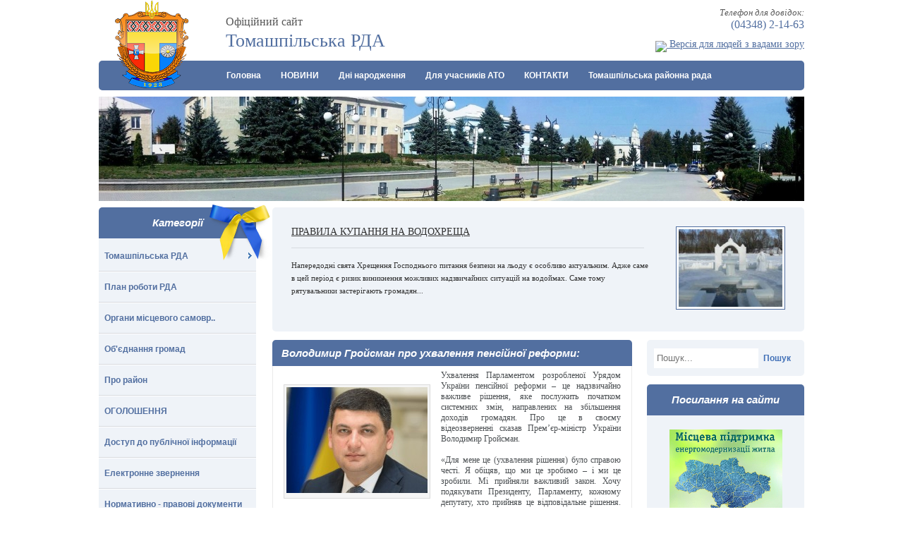

--- FILE ---
content_type: text/html; charset=UTF-8
request_url: http://tomrayrada.gov.ua/sub/rda/news/volodimir-grojsman-pro-uhvalennya-pensijnoi-reformi/
body_size: 8845
content:
<!DOCTYPE html PUBLIC "-//W3C//DTD XHTML 1.0 Strict//EN"
 "http://www.w3.org/TR/xhtml1/DTD/xhtml1-strict.dtd">

<html xmlns="http://www.w3.org/1999/xhtml">

<head>

    <title>Володимир Гройсман про ухвалення пенсійної реформи:</title>
    <meta http-equiv="Content-Type" content="text/html; charset=utf-8" />
    <meta name="Description" content="Володимир Гройсман про ухвалення пенсійної реформи:" />
    <meta name="Keywords" content="Володимир Гройсман про ухвалення пенсійної реформи:" />
    <meta name="language" content="UA" />
    <meta name="robots" content="all" />
    <link rel="icon" href="http://tomrayrada.gov.ua/favicon.ico" type="image/x-icon" />
    			<meta name="google-site-verification" content="WAMx1U-cug_yb5ZXDZROVoPtGr64OEPbt4QndHZ0AlE" />
				<meta name='yandex-verification' content='543991a72d9c663c' />
			    <script src="//code.jquery.com/jquery-1.11.0.min.js"></script>
    <script src="//code.jquery.com/jquery-migrate-1.2.1.min.js"></script>
    <script type="text/javascript" src="http://tomrayrada.gov.ua/themes/sub25/js/jcarusel_lite.js"></script>
    <script type="text/javascript" src="http://tomrayrada.gov.ua/themes/sub25/js/mouse_while.js"></script>
    <script type="text/javascript" src="http://tomrayrada.gov.ua/themes/sub25/js/jquery.nivo.slider.js"></script>
    <link rel="stylesheet" type="text/css" href="http://tomrayrada.gov.ua/themes/sub25/css/style.css?v=2" media="screen" />
    <link rel="stylesheet" type="text/css" href="http://tomrayrada.gov.ua/themes/sub25/css/jquery.fancybox.css" media="screen" />
    <link rel="stylesheet" href="http://tomrayrada.gov.ua/themes/sub25/css/nivo-slider.css" type="text/css" />
    <script type="text/javascript" src="http://tomrayrada.gov.ua/themes/sub25/js/jquery.easing.1.3.js"></script>
    <script type="text/javascript" src="http://tomrayrada.gov.ua/themes/sub25/js/jquery.fancybox-1.2.1.pack.js"></script>
    <script type="text/javascript" src="http://tomrayrada.gov.ua/themes/sub25/js/superfish.js"></script>
    <script type="text/javascript" src="http://tomrayrada.gov.ua/themes/sub25/js/functions.js"></script>
</head>

<body>
<div id="all_screen">
<div id="wrap">
    <div id="header">
        <div id="slogan">
            <span>Офіційний сайт</span><br />
            Томашпільська РДА
        </div>
        <a href="http://rda.tomrayrada.gov.ua/" id="gerb"></a>
        <div id="phone">
            <span>Телефон для довідок:</span><br />
            (04348) 2-14-63
        </div>
		
		<div id="alt_version"><a rel="nofollow" href="http://alt.tomrda.gov.ua/"><img src="http://tulchin-rda.gov.ua/themes/default/img/glasses.png" style="position: relative; top: 7px;"> Версія для людей з вадами зору</a></div>
		
        <div class="main_nav_block">
			<div id="main_nav">
								<ul id="main_menu">
					<li><a href="http://rda.tomrayrada.gov.ua/">Головна</a></li>
										<li>
						<a href="http://rda.tomrayrada.gov.ua/news/" title="">НОВИНИ</a>
											</li>
										<li>
						<a href="http://rda.tomrayrada.gov.ua/dni-narodzhennya/" title="">Дні народження</a>
											</li>
										<li>
						<a href="http://rda.tomrayrada.gov.ua/dlya-uchasnikiv-ato/" title="">Для учасників АТО</a>
											</li>
										<li>
						<a href="http://rda.tomrayrada.gov.ua/4598651654984/" title="">КОНТАКТИ</a>
											</li>
										<li><a href="http://tomrayrada.gov.ua/">Томашпільська районна рада</a></li>
				</ul>
							</div>
        </div>
        <div class="clear"></div>
    </div>
    
	    <div id="main_img">
        <div id="slider" class="nivoSlider">
                                    <img src="http://tomrayrada.gov.ua/upload/images/2_3.jpg" alt="" style="display: none;" />
                                </div>
        <div id="mask"></div>
    </div>
	    
    
    
    <div id="right_column">
    
        <div id="actuality" class="carousel">
            <ul>
                            <li>
                    <a href="http://rda.tomrayrada.gov.ua/news/85555966515223/"><img src="http://tomrayrada.gov.ua/upload/images/small-images_309.jpg" alt="" /></a>
                    <a class="act_title" href="http://rda.tomrayrada.gov.ua/news/85555966515223/">ПРАВИЛА КУПАННЯ НА ВОДОХРЕЩА</a>
                    <p>
	Напередодні свята Хрещення Господнього питання безпеки на льоду є особливо актуальним. Адже саме в цей період є ризик виникнення можливих надзвичайних ситуацій на водоймах. Саме тому рятувальники застерігають громадян...</p>                    
                </li>
                            <li>
                    <a href="http://rda.tomrayrada.gov.ua/news/5285162626516523/"><img src="http://tomrayrada.gov.ua/upload/images/small-1608056739-3196.jpg" alt="" /></a>
                    <a class="act_title" href="http://rda.tomrayrada.gov.ua/news/5285162626516523/">Привітання з Новим роком і Різдвом Христовим!</a>
                    <p>
	&nbsp;

	Шановні жителі Томашпільщини!

	&nbsp;

	Ось і завершується 2020 рік. Ми знову перегортаємо&nbsp; ще одну сторінку нашого життя, нашої історії.

	Кожна людина, кожна родина напередодні Новорічних і Рі...</p>                    
                </li>
                            <li>
                    <a href="http://rda.tomrayrada.gov.ua/news/85285274145239635/"><img src="http://tomrayrada.gov.ua/upload/images/small-IMG-87a2ed2636e6e401f5031e79a1bf84ac-V.jpg" alt="" /></a>
                    <a class="act_title" href="http://rda.tomrayrada.gov.ua/news/85285274145239635/">Проведення акції до новорічних та різдвяних свят</a>
                    <p>
	Новорічна пора &ndash; це час, коли всі люди, від дітей до дорослих, прагнуть стати свідком дива, казки, отримувати подарунки та презентувати їх своїм близьким і рідним. З особливим нетерпінням Нового року та Різдва Х...</p>                    
                </li>
                            <li>
                    <a href="http://rda.tomrayrada.gov.ua/news/75656586365254/"><img src="http://tomrayrada.gov.ua/upload/images/small-thumbnail_oACzA_015.jpg" alt="" /></a>
                    <a class="act_title" href="http://rda.tomrayrada.gov.ua/news/75656586365254/">Про підсумки діяльності Томашпільської районної філії Вінницького ОЦЗ за 2020 рік</a>
                    <p>
	Добігає кінця 2020 рік, який видався нелегким для усіх нас, бо уже з березня живемо в облозі пандемії коронавірусної інфекції COVID-19.&nbsp; Через виникнення ситуації з пандемією&nbsp; Томашпільська районна філія Він...</p>                    
                </li>
                        </ul>
        </div>
        
        <div id="content">
                                                <h1>Володимир Гройсман про ухвалення пенсійної реформи:</h1>
<div class="content">
        <div id="content_img">
        <a href="http://tomrayrada.gov.ua/upload/images/big-01_3.jpg" title=""><img src="http://tomrayrada.gov.ua/upload/images/small-01_3.jpg" alt="" /></a>
    </div>
        <div style="text-align: justify;">
	Ухвалення Парламентом розробленої Урядом України пенсійної реформи &ndash; це надзвичайно важливе рішення, яке послужить початком системних змін, направлених на збільшення доходів громадян. Про це в своєму відеозверненні сказав Прем&rsquo;єр-міністр України Володимир Гройсман.</div>
<div style="text-align: justify;">
	&nbsp;</div>
<div style="text-align: justify;">
	&laquo;Для мене це (ухвалення рішення) було справою честі. Я обіцяв, що ми це зробимо &ndash; і ми це зробили. Мі прийняли важливий закон. Хочу подякувати Президенту, Парламенту, кожному депутату, хто прийняв це відповідальне рішення. Хочу подякувати експертному середовищу, яке підтримувало нашу ініціативу, - сказав Глава Уряду. &ndash; Зараз важливо, аби ми в жовтні зробили підвищення пенсій і тому важливо, аби всі служби зараз розпочали роботу&raquo;.</div>
<div style="text-align: justify;">
	&nbsp;</div>
<div style="text-align: justify;">
	Глава Уряду підкреслив, що зміни в пенсійній системі разом із змінами в системі оплати праці, започаткованими на початку 2017 року, - це системні перетворення. &laquo;Це системні кроки, які ведуть до збільшення доходів громадян. Ми реформували систему оплати праці, ми зробили нову систему пенсій. А далі будемо приймати економічні закони, через які будемо створювати нові робочі місця, збільшувати доходи громадян. Все будемо робити для того, щоб люди жили краще, щоб відчули, що &nbsp;життя змінюється &ndash; вже зараз, - зазначив Володимир Гройсман. - Дякую всім за підтримку, бажаю нам всім успіхів і нових перемог&raquo;.</div>

        <div class="article_line">
        <a href="/news/" title="">Всі новини</a>
    </div>
    </div>
<div class="end_content_bg"></div>
                                    </div>

        <div id="right_sidebar">
		

            <div id="search">
                <form action="http://tomrda.gov.ua/search/" method="POST">
                    <input type="text" name="search_rda" id="search_input" value="" placeholder="Пошук..." />
                    <input type="submit" name="send_query" id="search_submit" value="Пошук" />
                </form>
            </div>
            
                    <div class="sidebar_top">Посилання на сайти</div>
    <div class="sidebar_center">
        <p style="text-align: center; ">
	<a href="http://saee.gov.ua/uk/programs/map"><img alt="" src="http://tomrayrada.gov.ua/upload/images/3B.png" style="width: 160px; height: 154px;" /></a></p>
<p style="text-align: center; ">
	<a href="http://ukc.gov.ua/"><img alt="" src="http://tomrayrada.gov.ua/upload/images/165%20%D1%85%2084%20%E2%80%94%20%D0%B1%D0%B0%D0%BD%D0%B5%D1%802.png" style="width: 160px; height: 81px;" /></a></p>
<p style="text-align: center; ">
	<a href="http://www.president.gov.ua/" rel="nofollow"><img alt="" src="http://tomrayrada.gov.ua/upload/images/prezident.gif" style="width: 160px; height: 60px; " /></a></p>
<p style="text-align: center; ">
	<a href="https://www.kmu.gov.ua"><img alt="" src="http://tomrayrada.gov.ua/upload/images/bann_udryad.gif" style="width: 155px; height: 56px; " /></a></p>
<p style="text-align: center; ">
	<a href="http://portal.rada.gov.ua/rada/control/uk/index" rel="nofollow"><img alt="" src="http://tomrayrada.gov.ua/upload/images/vru.gif" style="width: 160px; height: 60px;" /></a></p>
<p style="text-align: center; ">
	<a href="http://www.vinrada.gov.ua/" rel="nofollow"><img alt="" src="http://tomrayrada.gov.ua/upload/images/%D0%92%D1%8B%D0%BD%D0%BD%D0%B8%D1%86%D1%8C%D0%BA%D0%B0%20%D0%BE%D0%B1%D0%BB%D0%B0%D1%81%D0%BD%D0%B0%20%D1%80%D0%B0%D0%B4%D0%B0.jpg" style="width: 166px; height: 84px;" /></a></p>
<p style="text-align: center; ">
	<a href="http://www.vin.gov.ua/"><img alt="" src="http://tomrayrada.gov.ua/upload/images/d83d4ce4-da7f-4f98-b274-b6cfed10c3bd-620x264(2).jpg" style="width: 165px; height: 81px;" /></a></p>
<p style="text-align: center; ">
	<img alt="" src="http://tomrayrada.gov.ua/upload/images/321133.jpg" style="width: 165px; height: 177px;" /></p>
<p style="text-align: center; ">
	<a href="http://dsvv.gov.ua/ "><img alt="" src="http://tomrayrada.gov.ua/upload/images/3333.jpg" style="width: 160px; height: 97px;" /></a></p>
<p style="text-align: center; ">
	<a href="http://www.uamap.org.ua"><img alt="" src="http://tomrayrada.gov.ua/upload/images/845(1).jpg" style="width: 165px; height: 93px;" /></a></p>
<p style="text-align: center; ">
	<img alt="" src="http://tomrayrada.gov.ua/upload/images/baner_ghestova_mova(1).jpg" style="width: 170px; height: 100px;" /></p>
<p style="text-align: center; ">
	<a href="https://zakon.rada.gov.ua/laws/show/417-2018-%D0%BF"><img alt="" src="http://tomrayrada.gov.ua/upload/images/_%D0%9F%D0%B5%D1%80%D1%88%D0%BE%D1%87%D0%B5%D1%80%D0%B3%D0%BE%D0%B2%D0%B8%D0%B9%20%D0%B2%D1%81%D1%82%D1%83%D0%BF.jpg" style="width: 170px; height: 120px;" /></a></p>
<p style="text-align: center; ">
	<a href="https://legalaid.gov.ua"><img alt="" src="http://tomrayrada.gov.ua/upload/images/banerBPD_120x160.jpg" style="width: 180px;" /></a></p>
<p style="text-align: center; ">
	&nbsp;</p>
    </div>
    <div class="sidebar_bottom"></div>
    
        </div>
    </div>
    
    <div id="left_column">
        
                <div class="sidebar_top">
            Категорії
            <span id="bantik"></span>
        </div>
        <div class="sidebar_center_for_menu">
            <ul id="left_menu">
                                <li id="sub_4687">
                    <a href="http://rda.tomrayrada.gov.ua/administraciya/" title="Томашпільська РДА">Томашпільська РДА</a>
                                        <span></span>
                    <ul class="sub_4687" style="display: none;">
                                                <li>
                            <a href="http://rda.tomrayrada.gov.ua/administraciya/golova-rda/" title="Керівництво РДА">Керівництво РДА</a>
                        </li>
                                                <li>
                            <a href="http://rda.tomrayrada.gov.ua/administraciya/zastupniki-golovi/" title="Управління та відділи РДА">Управління та відділи РДА</a>
                        </li>
                                                <li>
                            <a href="http://rda.tomrayrada.gov.ua/administraciya/aparat-rda/" title="Апарат РДА">Апарат РДА</a>
                        </li>
                                                <li>
                            <a href="http://rda.tomrayrada.gov.ua/administraciya/467867867856/" title="Вакансії, конкурси на заміщення вакантних посад">Вакансії, конкурси на заміщення вакантних посад</a>
                        </li>
                                                <li>
                            <a href="http://rda.tomrayrada.gov.ua/administraciya/dovidnik-telefoniv-tomashpilskoi-rajonnoi-derzhavnoi-administracii/" title="Довідник телефонів Томашпільської районної державної адміністрації.">Довідник телефонів Томашпільської районної державної адміністрації.</a>
                        </li>
                                            </ul>
                                    </li>
                                <li id="sub_1722">
                    <a href="http://rda.tomrayrada.gov.ua/plan-roboti-rda/" title="План роботи РДА">План роботи РДА</a>
                                    </li>
                                <li id="sub_1712">
                    <a href="http://rda.tomrayrada.gov.ua/organi-miscevogo-samovr/" title="Органи місцевого самовр..">Органи місцевого самовр..</a>
                                    </li>
                                <li id="sub_2777">
                    <a href="http://rda.tomrayrada.gov.ua/obednannya-gromad/" title="Об'єднання громад">Об'єднання громад</a>
                                    </li>
                                <li id="sub_1714">
                    <a href="http://rda.tomrayrada.gov.ua/pro-rajon/" title="Про район">Про район</a>
                                    </li>
                                <li id="sub_6091">
                    <a href="http://rda.tomrayrada.gov.ua/6546846546846854/" title="ОГОЛОШЕННЯ">ОГОЛОШЕННЯ</a>
                                    </li>
                                <li id="sub_1718">
                    <a href="http://rda.tomrayrada.gov.ua/dostup-do-publichnoi-informacii/" title="Доступ до публічної інформації">Доступ до публічної інформації</a>
                                    </li>
                                <li id="sub_8625">
                    <a href="http://rda.tomrayrada.gov.ua/254178569854751/" title="Електронне звернення">Електронне звернення</a>
                                    </li>
                                <li id="sub_1711">
                    <a href="http://rda.tomrayrada.gov.ua/56898534863533333/" title="Нормативно - правові документи РДА">Нормативно - правові документи РДА</a>
                                    </li>
                                <li id="sub_8048">
                    <a href="http://rda.tomrayrada.gov.ua/56867863454757/" title="КОЛЕГІЇ райдержадміністрації">КОЛЕГІЇ райдержадміністрації</a>
                                        <span></span>
                    <ul class="sub_8048" style="display: none;">
                                                <li>
                            <a href="http://rda.tomrayrada.gov.ua/56867863454757/453748678634678575/" title="Положення про проведення">Положення про проведення</a>
                        </li>
                                                <li>
                            <a href="http://rda.tomrayrada.gov.ua/56867863454757/235656463424633/" title="Склад колегії">Склад колегії</a>
                        </li>
                                                <li>
                            <a href="http://rda.tomrayrada.gov.ua/56867863454757/521452365852/" title="Плани засідань">Плани засідань</a>
                        </li>
                                                <li>
                            <a href="http://rda.tomrayrada.gov.ua/56867863454757/252145856325/" title="Протоколи засідань">Протоколи засідань</a>
                        </li>
                                                <li>
                            <a href="http://rda.tomrayrada.gov.ua/56867863454757/2152365826589/" title="Розпорядження голови райдержадміністрації за результатами колегії">Розпорядження голови райдержадміністрації за результатами колегії</a>
                        </li>
                                            </ul>
                                    </li>
                                <li id="sub_4219">
                    <a href="http://rda.tomrayrada.gov.ua/9878787676765656454/" title="ЗВІТИ  голови РДА">ЗВІТИ  голови РДА</a>
                                    </li>
                                <li id="sub_8100">
                    <a href="http://rda.tomrayrada.gov.ua/2145236585623/" title="ЗВЕРНЕННЯ громадян">ЗВЕРНЕННЯ громадян</a>
                                    </li>
                                <li id="sub_1717">
                    <a href="http://rda.tomrayrada.gov.ua/gromadyanske-suspilstvo/" title="Громадянське суспільство">Громадянське суспільство</a>
                                        <span></span>
                    <ul class="sub_1717" style="display: none;">
                                                <li>
                            <a href="http://rda.tomrayrada.gov.ua/gromadyanske-suspilstvo/normativnopravovi-akti/" title="Нормативно-правові акти">Нормативно-правові акти</a>
                        </li>
                                                <li>
                            <a href="http://rda.tomrayrada.gov.ua/gromadyanske-suspilstvo/345878544/" title="Проекти розпоряджень голови районної державної адміністрації">Проекти розпоряджень голови районної державної адміністрації</a>
                        </li>
                                                <li>
                            <a href="http://rda.tomrayrada.gov.ua/gromadyanske-suspilstvo/abetka-gromadyanskogo-suspilstva/" title="Абетка громадянського суспільства">Абетка громадянського суспільства</a>
                        </li>
                                                <li>
                            <a href="http://rda.tomrayrada.gov.ua/gromadyanske-suspilstvo/instituti-gromadyanskogo-suspilstva-tomashpilschini/" title="Інститути громадянського суспільства Томашпільщини">Інститути громадянського суспільства Томашпільщини</a>
                        </li>
                                                <li>
                            <a href="http://rda.tomrayrada.gov.ua/gromadyanske-suspilstvo/gromadska-rada/" title="Громадська рада">Громадська рада</a>
                        </li>
                                                <li>
                            <a href="http://rda.tomrayrada.gov.ua/gromadyanske-suspilstvo/gromadska-ekspertiza/" title="Громадська  експертиза">Громадська  експертиза</a>
                        </li>
                                                <li>
                            <a href="http://rda.tomrayrada.gov.ua/gromadyanske-suspilstvo/konsultacii-z-gromadskistju/" title="Консультації з громадськістю">Консультації з громадськістю</a>
                        </li>
                                                <li>
                            <a href="http://rda.tomrayrada.gov.ua/gromadyanske-suspilstvo/gromadski-iniciativi/" title="Громадські ініціативи">Громадські ініціативи</a>
                        </li>
                                                <li>
                            <a href="http://rda.tomrayrada.gov.ua/gromadyanske-suspilstvo/finansova-pidtrimka-institutiv-gromadyanskogo-suspilstva/" title="Фінансова підтримка інститутів громадянського суспільства">Фінансова підтримка інститутів громадянського суспільства</a>
                        </li>
                                            </ul>
                                    </li>
                                <li id="sub_3457">
                    <a href="http://rda.tomrayrada.gov.ua/786756545/" title="ЦНАП РДА">ЦНАП РДА</a>
                                        <span></span>
                    <ul class="sub_3457" style="display: none;">
                                                <li>
                            <a href="http://rda.tomrayrada.gov.ua/786756545/87896876756756778/" title="Графік роботи ЦНАП при Томашпільській РДА">Графік роботи ЦНАП при Томашпільській РДА</a>
                        </li>
                                                <li>
                            <a href="http://rda.tomrayrada.gov.ua/786756545/88768768756675765/" title="Інформаційні та технологічні картки">Інформаційні та технологічні картки</a>
                        </li>
                                                <li>
                            <a href="http://rda.tomrayrada.gov.ua/786756545/8767765656787/" title="Форма заяв">Форма заяв</a>
                        </li>
                                                <li>
                            <a href="http://rda.tomrayrada.gov.ua/786756545/896876876576567576576/" title="Заходи щодо покращення роботи ЦНАП при Томашпільській РДА">Заходи щодо покращення роботи ЦНАП при Томашпільській РДА</a>
                        </li>
                                                <li>
                            <a href="http://rda.tomrayrada.gov.ua/786756545/46348648564856/" title="Онлайн послуги">Онлайн послуги</a>
                        </li>
                                            </ul>
                                    </li>
                                <li id="sub_7356">
                    <a href="http://rda.tomrayrada.gov.ua/upravlinnya-ta-viddili-rda/" title="УПРАВЛІННЯ ТА ВІДДІЛИ РДА">УПРАВЛІННЯ ТА ВІДДІЛИ РДА</a>
                                        <span></span>
                    <ul class="sub_7356" style="display: none;">
                                                <li>
                            <a href="http://rda.tomrayrada.gov.ua/upravlinnya-ta-viddili-rda/53434843685345121,12,13/" title="Управління агропромислового розвитку РДА">Управління агропромислового розвитку РДА</a>
                        </li>
                                                <li>
                            <a href="http://rda.tomrayrada.gov.ua/upravlinnya-ta-viddili-rda/45486486453434853/" title="Управління праці та соціального захисту населення РДА">Управління праці та соціального захисту населення РДА</a>
                        </li>
                                                <li>
                            <a href="http://rda.tomrayrada.gov.ua/upravlinnya-ta-viddili-rda/6767686767696767/" title="Сектор цивільного захисту, ОРВП">Сектор цивільного захисту, ОРВП</a>
                        </li>
                                                <li>
                            <a href="http://rda.tomrayrada.gov.ua/upravlinnya-ta-viddili-rda/464867867867868/" title="Відділ культури та  туризму">Відділ культури та  туризму</a>
                        </li>
                                                <li>
                            <a href="http://rda.tomrayrada.gov.ua/upravlinnya-ta-viddili-rda/4534648488888/" title="Відділ освіти РДА">Відділ освіти РДА</a>
                        </li>
                                                <li>
                            <a href="http://rda.tomrayrada.gov.ua/upravlinnya-ta-viddili-rda/48634634867867685/" title="Служба у справах дітей РДА">Служба у справах дітей РДА</a>
                        </li>
                                                <li>
                            <a href="http://rda.tomrayrada.gov.ua/upravlinnya-ta-viddili-rda/58745896587452145632/" title="Управління економіки РДА">Управління економіки РДА</a>
                        </li>
                                                <li>
                            <a href="http://rda.tomrayrada.gov.ua/upravlinnya-ta-viddili-rda/874589658987452145236/" title="Фінансове управління РДА">Фінансове управління РДА</a>
                        </li>
                                            </ul>
                                    </li>
                                <li id="sub_7359">
                    <a href="http://rda.tomrayrada.gov.ua/464864864685/" title="УСТАНОВИ, ОРГАНІЗАЦІЇ РАЙОНУ">УСТАНОВИ, ОРГАНІЗАЦІЇ РАЙОНУ</a>
                                        <span></span>
                    <ul class="sub_7359" style="display: none;">
                                                <li>
                            <a href="http://rda.tomrayrada.gov.ua/464864864685/centralna-rajonna-likarnya/" title="Центральна районна лікарня">Центральна районна лікарня</a>
                        </li>
                                                <li>
                            <a href="http://rda.tomrayrada.gov.ua/464864864685/4537637678565/" title="Районний медичний центр первинної медико-санітарної допомоги">Районний медичний центр первинної медико-санітарної допомоги</a>
                        </li>
                                                <li>
                            <a href="http://rda.tomrayrada.gov.ua/464864864685/456486746453453435/" title="Територіальний центр соціального обслуговування Томашпільського району">Територіальний центр соціального обслуговування Томашпільського району</a>
                        </li>
                                                <li>
                            <a href="http://rda.tomrayrada.gov.ua/464864864685/684864968498489/" title="Відділ головного управління Держгеокадастру">Відділ головного управління Держгеокадастру</a>
                        </li>
                                                <li>
                            <a href="http://rda.tomrayrada.gov.ua/464864864685/86764867686788/" title="Томашпільське відділення поліції">Томашпільське відділення поліції</a>
                        </li>
                                                <li>
                            <a href="http://rda.tomrayrada.gov.ua/464864864685/tomashpilskij-rajonnij-sektor-filii-derzhavnoi-ustanovi-centr-probacii-u-vinnickij-oblasti/" title="Томашпільський районний сектор філії Державної установи «Центр пробації» у Вінницькій області">Томашпільський районний сектор філії Державної установи «Центр пробації» у Вінницькій області</a>
                        </li>
                                            </ul>
                                    </li>
                                <li id="sub_7358">
                    <a href="http://rda.tomrayrada.gov.ua/6546548646548451/" title="БІЛЬШЕ">БІЛЬШЕ</a>
                                        <span></span>
                    <ul class="sub_7358" style="display: none;">
                                                <li>
                            <a href="http://rda.tomrayrada.gov.ua/6546548646548451/5648648648648/" title="Роз'яснення трудового законодавства про працю і охорона праці">Роз'яснення трудового законодавства про працю і охорона праці</a>
                        </li>
                                                <li>
                            <a href="http://rda.tomrayrada.gov.ua/6546548646548451/4564868648645/" title="Очищення влади">Очищення влади</a>
                        </li>
                                                <li>
                            <a href="http://rda.tomrayrada.gov.ua/6546548646548451/467867867867867867867678678/" title="Запобігання проявам корупції">Запобігання проявам корупції</a>
                        </li>
                                                <li>
                            <a href="http://rda.tomrayrada.gov.ua/6546548646548451/4864864844444/" title="Містобудівна інформація">Містобудівна інформація</a>
                        </li>
                                                <li>
                            <a href="http://rda.tomrayrada.gov.ua/6546548646548451/869699476786/" title="Державні закупівлі">Державні закупівлі</a>
                        </li>
                                                <li>
                            <a href="http://rda.tomrayrada.gov.ua/6546548646548451/986767676785/" title="Паспорта бюджетних програм">Паспорта бюджетних програм</a>
                        </li>
                                                <li>
                            <a href="http://rda.tomrayrada.gov.ua/6546548646548451/486786768/" title="Міжнародна діяльність">Міжнародна діяльність</a>
                        </li>
                                                <li>
                            <a href="http://rda.tomrayrada.gov.ua/6546548646548451/45648678697864/" title="Безоплатна правова допомога">Безоплатна правова допомога</a>
                        </li>
                                            </ul>
                                    </li>
                                <li id="sub_6988">
                    <a href="http://rda.tomrayrada.gov.ua/dlya-osib-z-invalidnistju/" title="Для осіб з інвалідністю">Для осіб з інвалідністю</a>
                                    </li>
                                <li id="sub_7721">
                    <a href="http://rda.tomrayrada.gov.ua/diyalnist-gospitalnoi-radi-pivdennogo-gospitalnogo-okrugu/" title="Діяльність госпітальної ради Південного госпітального округу">Діяльність госпітальної ради Південного госпітального округу</a>
                                    </li>
                                <li id="sub_8868">
                    <a href="http://rda.tomrayrada.gov.ua/68468514658446515416854654/" title="Протидія домашньому насильству">Протидія домашньому насильству</a>
                                    </li>
                                <li id="sub_9583">
                    <a href="http://rda.tomrayrada.gov.ua/5485858585/" title="«ДОНБАС СОС»">«ДОНБАС СОС»</a>
                                    </li>
                                <li id="sub_9690">
                    <a href="http://rda.tomrayrada.gov.ua/5555999585958558777/" title="Погодження маршруту руху">Погодження маршруту руху</a>
                                    </li>
                            </ul>
        </div>
        <div class="sidebar_bottom"></div>
                        <div class="sidebar_top"></div>
    <div class="sidebar_center">
        <p>
	<a href="http://academy.gov.ua/"><img alt="" src="http://tomrayrada.gov.ua/upload/images/005.jpg" style="width: 192px; height: 99px;" /></a></p>
<p>
	&nbsp;</p>
    </div>
    <div class="sidebar_bottom"></div>
    
    </div>
    <div class="clear"></div>
    
    <div id="footer">
                <ul id="footer_menu">
            <li><a href="http://rda.tomrayrada.gov.ua/">Головна</a></li>
                        <li>
                <a href="http://rda.tomrayrada.gov.ua/news/" title="">НОВИНИ</a>
            </li>
                        <li>
                <a href="http://rda.tomrayrada.gov.ua/dni-narodzhennya/" title="">Дні народження</a>
            </li>
                        <li>
                <a href="http://rda.tomrayrada.gov.ua/dlya-uchasnikiv-ato/" title="">Для учасників АТО</a>
            </li>
                        <li>
                <a href="http://rda.tomrayrada.gov.ua/4598651654984/" title="">КОНТАКТИ</a>
            </li>
                        <li><a href="http://tomrayrada.gov.ua/">Томашпільська районна рада</a></li>
        </ul>
                <div id="footer_logo"></div>
        <div id="copyright">
            <p>&copy; 2014-2026. Весь контент доступний за ліцензією <a href="https://creativecommons.org/licenses/by/4.0/deed.uk" target="_blank" rel="nofollow">Creative Commons Attribution 4.0 International License</a>, якщо не зазначено інше. <a href="http://www.metastudio.com.ua/ru/uslugi/sozdanie_i_reklama_veb-sajtov/razrabotka_veb-sajtov/" title="" onclick="window.open(this.href); return false;">Розробка сайту</a> «Метастудія» &trade;</p>
			<p><b>Технічний супровід:</b><br>
				Сектор інформаційної діяльності і комунікацій з громадськістю організаційного відділу апарату районної державної адміністрації, (04348) 2-20-86 <a href="mailto:orgvtomrda@vin.gov.ua">orgvtomrda@vin.gov.ua</a></p>
			<p><b>Відповідальні за зміст розділів веб-сайту районної державної адміністрації:</b><br>
				структурні підрозділи районної державної адміністрації, відповідно до компетенції. Використання будь-яких матеріалів, що опубліковані на цьому сайті, дозволяється при умові зазначення посилання (для інтернет-видань - гіперпосилання) на офіційний сайт Томашпільської районної державної адміністрації <a href="http://tomrda.gov.ua">http://tomrda.gov.ua</a></p>
        </div>
    </div>
</div>
</div>
<script>
(function(i,s,o,g,r,a,m){i["GoogleAnalyticsObject"]=r;i[r]=i[r]||function(){
(i[r].q=i[r].q||[]).push(arguments)},i[r].l=1*new Date();a=s.createElement(o),
m=s.getElementsByTagName(o)[0];a.async=1;a.src=g;m.parentNode.insertBefore(a,m)
})(window,document,"script","//www.google-analytics.com/analytics.js","ga");

ga("create", "UA-75459132-1", "auto");
ga("send", "pageview");

</script>


<script type="text/javascript">
    $(window).load(function() {
        $('#slider').nivoSlider();
        $(".carousel").jCarouselLite({
            speed: 500,
            auto: 5000,
            mouseWheel: true,
        });
    });
</script>

<script defer src="https://static.cloudflareinsights.com/beacon.min.js/vcd15cbe7772f49c399c6a5babf22c1241717689176015" integrity="sha512-ZpsOmlRQV6y907TI0dKBHq9Md29nnaEIPlkf84rnaERnq6zvWvPUqr2ft8M1aS28oN72PdrCzSjY4U6VaAw1EQ==" data-cf-beacon='{"version":"2024.11.0","token":"bebc3b2dfb0242fbb005c9e95d1605cd","r":1,"server_timing":{"name":{"cfCacheStatus":true,"cfEdge":true,"cfExtPri":true,"cfL4":true,"cfOrigin":true,"cfSpeedBrain":true},"location_startswith":null}}' crossorigin="anonymous"></script>
</body>
</html>

--- FILE ---
content_type: text/css
request_url: http://tomrayrada.gov.ua/themes/sub25/css/style.css?v=2
body_size: 3484
content:
* {
    margin: 0;
    padding: 0;
    border: 0;
}

body {
    background: #fff;
    font-family: Verdana;
    font-size: 12px;
    color: #4c5053;
}

/*#all_screen {
    background: url(../img/body_bottom_bg.png) repeat-x bottom;
}*/

#wrap {
    width: 1000px;
    margin: 0 auto;
}

.clear {
    clear: both;
}

p {
    margin: 15px 0;
    line-height: 18px;
}

a {
    color: #526FA0;
}

/*******************************/

#header {
    height: 128px;
    position: relative;
    background: url(../img/main_nav_bg.png) no-repeat 0 88px;
}

    #header #logo {
        position: absolute;
        top: 19px;
        left: 9px;
		z-index: 5;
    }
    
    #header #alt_version {
        position: absolute;
        top: 51px;
        right: 0px;
        font-family: Verdana;
        font-size: 14px;
    }
		#header #alt_version a {
			color: #526FA0;
		}
    
    #header #slogan {
        position: absolute;
        top: 13px;
        left: 180px;
        font-family: Georgia;
        font-size: 26px;
        color: #526FA0;
    }
    
        #header #slogan span {
            font-size: 16px;
            color: #575757;
        }
        
    #header #main_nav {
        position: absolute;
		left: 167px;
		height: 42px;
		bottom: 0;
		right: 0;
    }
    #header .main_nav_block {
        position: absolute;
        bottom: 0;
		left: 0;
		right: 0;
        height: 42px;
		background: #526FA0;
		border-radius: 5px;
		-moz-border-radius: 5px;
		-webkit-border-radius: 5px;
		z-index: 2;
    }
    
    #main_menu {
        list-style: none;
    }
    
        #main_menu li {
            float: left;
        }
            
            #main_menu li a {
                display: block;
                height: 42px;
                line-height: 42px;
                padding: 0 14px;
                text-decoration: none;
                font-family: Arial;
                font-size: 12px;
                font-weight: bold;
                color: #fff;
				transition: background 0.4s ease;
				-moz-transition: background 0.4s ease;
				-webkit-transition: background 0.4s ease;
            }
            
            #main_menu li a:hover, #main_menu li a.active {
                background: rgba(255, 255, 255, 0.1);
            }
    
    #header #gerb {
        float: left;
        width: 105px;
        height: 125px;
        margin-right: 4px;
        margin-left: 22px;
        background: url(../img/gerb.png) no-repeat;
		position: relative;
		z-index: 5;
    }
    
    #header #phone {
        float: right;
        width: 200px;
        margin-top: 8px;
        text-align: right;
        font-family: Verdana;
        font-size: 16px;
        color: #526FA0;
    }
    
        #header #phone  span {
            font-family: Georgia;
            font-size: 13px;
            color: #5c5c5c;
            font-style: italic;
        }

/******************************/

#main_img {
    height: 148px;
    margin: 9px 0;
}

    #main_img .nivo-prevNav, .nivo-nextNav {
        display: none;
    }
    
/******************************/

#left_column {
    float: left;
    width: 223px;
}

    #left_menu {
        list-style: none;
    }

        #left_menu li {
            position: relative;
            border-top: 1px solid #fff;
            border-bottom: 1px solid rgba(0, 0, 0, 0.1);
        }
        
            #left_menu li span {
                background: url(../img/left_menu_arrow.png) no-repeat center center;
                position: absolute;				
                right: -1px;
                top: 0;
                width: 19px;
                height: 41px;
				cursor: pointer;
				z-index: 10;
				transform: rotate(-90deg);
            }
        
        #left_menu li:first-child {
            border-top: none;
        }
        
        #left_menu li:last-child {
            border-bottom: none;
        }
        
            #left_menu li a {
                display: block;
                line-height: 1.5;
                padding: 12px 8px;
                font-family: Arial;
                font-size: 12px;
                font-weight: bold;
                color: #526FA0;
                text-decoration: none;
            }
            
            #left_menu li ul {
				position: absolute;
				width: 223px;
				background: #EDEDED;
				top: 0;
				left: 226px;
                list-style: none;
				z-index: 50;
				padding: 20px 7px;
				border-radius: 4px;
				-o-border-radius: 4px;
				-moz-border-radius: 4px;
				-webkit-border-radius: 4px;
				-webkit-box-shadow: 0px 0px 5px 0px rgba(50, 50, 50, 0.39);
				-moz-box-shadow:    0px 0px 5px 0px rgba(50, 50, 50, 0.39);
				box-shadow:         0px 0px 5px 0px rgba(50, 50, 50, 0.39);
            }
            
                #left_menu li ul li {
                    border: none;
                    margin-left: 10px;
                    padding: 5px 0;
                }
                
                    #left_menu li ul li a {
                        display: inline;
                        line-height: 16px;
                        font-size: 12px;
                        color: #526FA0;
                        padding: 11px 15px 11px 0;
                    }
					
/******************************/

#right_column {
    width: 754px;
    float: right;
}

    #right_column #actuality {
        height: 176px;
        background: #EFF3F8;
        margin-bottom: 12px;
        overflow: hidden;
		border-radius: 5px;
		-moz-border-radius: 5px;
		-webkit-border-radius: 5px;
    }
    
        #actuality img {
            float: right;
            height: 110px;
            margin-left: 25px;
            padding: 3px;
            background-color: #fff;
            border: 1px solid #526FA0;
        }
    
        #actuality .act_title {
            display: block;
            width: 500px;
            font-size: 14px;
            color: #333;
            padding-bottom: 14px;
            border-bottom: 1px solid rgba(0, 0, 0, 0.1);
        }
        
        #actuality p {
            font-size: 11px;
            color: #333;
            padding-right: 190px;
        }
    
    
    #right_column #right_sidebar {
        float: right;
        width: 223px;
    }
    
        #right_column #search {
            height: 51px;
            background: #EFF3F8;
            margin-bottom: 12px;
            position: relative;
			border-radius: 5px;
			-moz-border-radius: 5px;
			-webkit-border-radius: 5px;
        }
        
            #right_column #search #search_input {
                position: absolute;
                top: 12px;
                left: 10px;
                height: 20px;
                line-height: 20px;
                width: 140px;
                background: #fff;
                border: none;
				padding: 4px;
            }
            
            #right_column #search #search_submit {
                position: absolute;
                top: 16px;
                right: 16px;
                height: 20px;
                line-height: 20px;
                width: 45px;
                background: none;
                border: none;
                cursor: pointer;
                font-family: Arial;
                font-size: 12px;
                font-weight: bold;
                color: #4170b7;
            }
    
        #right_sidebar #golova {            
            height: 245px;
            background: #EFF3F8;
            margin-bottom: 12px;
            padding: 8px 6px;
			border-radius: 6px;
			-o-border-radius: 6px;
			-moz-border-radius: 6px;
			-webkit-border-radius: 6px;
        }
        
            #right_sidebar #golova #golova_head {
                text-align: center;
                font-family: Georgia;
                font-size: 16px;
                color: #333;
                font-style: italic;
                padding: 6px 0;
            }
            
            #right_sidebar #golova #golova_img {
                text-align: center;
                margin-bottom: 8px;
            }
            
            #right_sidebar #golova #golova_name {
                padding: 0 10px;
                font-size: 11px;
                font-weight: bold;
                color: #333;
				text-align: center;
            }
            
            #right_sidebar #golova #golova_link {
                padding-left: 10px;
                margin-top: 4px;
            }

                #right_sidebar #golova #golova_link a {
                    color: #526FA0;
                    font-size: 11px;
                    line-height: 16px;
                }
            
/******************************/

#right_column #content {
    width: 510px;
    float: left;
}

    #right_column #content h1, #right_column #content .h1 {
        background: #526FA0;
        line-height: 1.15;
        font-family: Arial;
        font-size: 15px;
        font-style: italic;
        font-weight: bold;
        color: #fff;
        padding: 10px 13px;
		border-top-left-radius: 5px;
		-webkit-border-top-left-radius: 5px;
		border-top-right-radius: 5px;
		-webkit-border-top-right-radius: 5px;
    }
    
        #right_column #content .h1 a {
            font-family: Arial;
            font-size: 15px;
            font-style: italic;
            font-weight: bold;
            color: #fff;
            text-decoration: none;
        }
    
	#right_column #content h2 {
		font-family: Arial;
        font-size: 15px;
        font-style: italic;
        font-weight: bold;
		margin: 20px 0;
	}
	
	#right_column #content h3, #right_column #content h4 {
		font-family: Arial;
        font-size: 13px;
        font-style: italic;
        font-weight: bold;
		margin: 20px 0;
	}
	
    #right_column #content .content {
        background: url(../img/content_bg.png) repeat-y;
        padding: 6px 16px;
    }
    
    .content #content_img {
        float: left;
        width: 200px;
        margin: 20px 15px 10px 0;
        background-color: #f5f5f5;
        padding: 3px;
        border: 1px solid #dadada;
    }
    
    #right_column #content .end_content_bg {
        background: url(../img/content_end_bg.png) no-repeat;
        height: 6px;
        margin-bottom: 12px;
    }
    
    #right_column #content .article_line {
        position: relative;
        height: 1px;
        border-top: 1px solid #e7e7e7;
        border-bottom: 1px solid #e7e7e7;
        margin: 30px 0;
    }
    
        #right_column #content .article_line a {
            display: block;
            position: absolute;
            right: 0;
            top: -12px;
            height: 28px;
            line-height: 24px;
            width: 114px;
            background: #526FA0;
            font-size: 12px;
            color: #fff;
            text-decoration: none;
            text-align: center;
			border-radius: 5px;
			-moz-border-radius: 5px;
			-webkit-border-radius: 5px;
        }
        
        #right_column #content .article_line span {
            display: block;
            position: absolute;
            left: 0;
            top: -12px;
            height: 28px;
            line-height: 26px;
            width: 114px;
            background: url(../img/date_bg.png) no-repeat;
            font-size: 11px;
            color: #526FA0;
            text-align: center;
        }
        
    

    #right_column #content ul, #right_column #content ol {
        margin-left: 25px;
    }

        #right_column #content ul li, #right_column #content ol li {
            margin: 10px 0;
        }
    
    #right_column #content table {
        border-top: 1px solid #ccc;
        border-left: 1px solid #ccc;
    }
    
        #right_column #content table td {
            border-right: 1px solid #ccc;
            border-bottom: 1px solid #ccc;
            padding: 3px;
        }
		
		#right_column #content table td p {
			margin: 0;
			padding: 0;
			line-height: 15px;
			font-size: 11px;
		}

/******************************/

#footer {
    position: relative;
    margin-top: 15px;
}

    #footer #copyright {
        width: 100%;
        text-align: center;
        font-size: 11px;
    }

    #footer #footer_logo {
        position: absolute;
        top: -8px;
        left: 0px;
        width: 104px;
        height: 69px;
        background: url(../img/footer_logo.png) no-repeat;
    }
    
    #footer #footer_menu {
        list-style: none;
        padding-left: 120px;
        padding-top: 13px;
		height: 40px;
		background: #526FA0;
		border-radius: 5px;
		-moz-border-radius: 5px;
		-webkit-border-radius: 5px;
    }
    
        #footer #footer_menu li {
            float: left;
            padding: 0 10px;
            background: url(../img/footer_separator.png) no-repeat right center;
        }
        
        #footer #footer_menu li:last-child {
            background: none;
        }
        
            #footer #footer_menu li a {
                display: block;
                padding: 5px 5px;
                font-family: Arial;
                font-size: 12px;
                font-weight: bold;
                color: #fff;
                text-decoration: none;
            }
    
/******************************/

.sidebar_top {
    height: 44px;
    background: #526FA0;
    position: relative;
    font-family: Arial;
    font-size: 15px;
    font-style: italic;
    font-weight: bold;
    color: #fff;
    line-height: 44px;
    text-align: center;
	border-top-left-radius: 5px;
	-webkit-border-top-left-radius: 5px;
	border-top-right-radius: 5px;
	-webkit-border-top-right-radius: 5px;
}

    .sidebar_top #bantik {
        position: absolute;
        right: -25px;
        top: -6px;
        width: 92px;
        height: 82px;
        background: url(../img/bantik.png) no-repeat;
    }

.sidebar_center {
    background: #EFF3F8;
    padding: 5px 9px 8px;
}

.sidebar_center_for_menu {
    background: #EFF3F8;
    padding: 4px 0;
}

.sidebar_bottom {
    height: 7px;
    background: #EFF3F8;
    margin-bottom: 10px;
	border-bottom-left-radius: 5px;
	-webkit-border-bottom-left-radius: 5px;
	border-bottom-right-radius: 5px;
	-webkit-border-bottom-right-radius: 5px;
}

/***********************************/

#content .content img[style*="float: left"] {
    margin: 0 14px 10px 0;
}

#content .content img[style*="float: right"] {
    margin: 0 0px 10px 14px;
}

#content .feedback input, #content .feedback textarea {
    border: 1px solid #89b6e3;
    padding: 5px;
    width: 250px;
}

#content .feedback input#code {
    width: 140px;
}

#content  input#submit {
    display: block;
    width: 114px;
    height: 28px;
    background: url(../img/read_more.png) no-repeat 0 0;
    cursor: pointer;
    border: none;
    font-family: Georgia;
    font-size: 12px;
    color: #fff;
}

#content .feedback textarea {
    width: 350px;
    overflow: hidden;
}

#content .feedback #necessarily {
    font-size: 11px;
    color: #888888;
}

/***********************************/
/***********************************/

.carousel {
    width: 754px;
    overflow: hidden;
}
.carousel li {
    float: left;
    height: 122px;
    list-style: none;
    padding: 27px;
}

--- FILE ---
content_type: text/css
request_url: http://tomrayrada.gov.ua/themes/sub25/css/nivo-slider.css
body_size: 680
content:
/*
 * jQuery Nivo Slider v2.5.1
 * http://nivo.dev7studios.com
 *
 * Copyright 2011, Gilbert Pellegrom
 * Free to use and abuse under the MIT license.
 * http://www.opensource.org/licenses/mit-license.php
 * 
 * March 2010
 */
 
 
/* The Nivo Slider styles */
.nivoSlider {
	position:relative;
}
.nivoSlider img {
	position:absolute;
	top:0px;
	left:0px;
}
/* If an image is wrapped in a link */
.nivoSlider a.nivo-imageLink {
	position:absolute;
	top:0px;
	left:0px;
	width:100%;
	height:100%;
	border:0;
	padding:0;
	margin:0;
	z-index:6;
	display:none;
}
/* The slices and boxes in the Slider */
.nivo-slice {
	display:block;
	position:absolute;
	z-index:5;
	height:100%;
}
.nivo-box {
	display:block;
	position:absolute;
	z-index:5;
}
/* Caption styles */
.nivo-caption {
	position:absolute;
	left:0px;
	bottom:0px;
	background:#000;
	color:#fff;
	opacity:0.8; /* Overridden by captionOpacity setting */
	width:100%;
	z-index:8;
}
.nivo-caption p {
	padding:5px;
	margin:0;
}
.nivo-caption a {
	display:inline !important;
}
.nivo-html-caption {
    display:none;
}
/* Direction nav styles (e.g. Next & Prev) */
.nivo-directionNav a {
	position:absolute;
	top:45%;
	z-index:9;
	cursor:pointer;
}
.nivo-prevNav {
	left:0px;
}
.nivo-nextNav {
	right:0px;
}
/* Control nav styles (e.g. 1,2,3...) */
.nivo-controlNav {
    display: none;
}

.nivo-controlNav a {
	position:relative;
	z-index:9;
	cursor:pointer;
}
.nivo-controlNav a.active {
	font-weight:bold;
}

--- FILE ---
content_type: application/javascript
request_url: http://tomrayrada.gov.ua/themes/sub25/js/functions.js
body_size: 397
content:
$(document).ready(function(){

	$("a[href$=jpg],a[href$=png],a[href$=gif],a[href$=JPG],a[href$=PNG],a[href$=GIF]").fancybox();
    $("a.gallery").fancybox();
	
	$("#left_menu").superfish();
	
	/*$("#left_menu li").hover(
		function(){
			var liId = $(this).attr("id");
			$("#left_menu li ul."+liId).slideDown(600);
		},
		function(){
			var liId = $(this).attr("id");
			$("#left_menu li ul."+liId).slideUp(300);
		}
	);*/


    // при наведенні в верхньому меню
    $("#main_menu li #top_sub_nuv").click(function(){
	    var top_sub_status = $(".top_sub_menu").attr("rel");
        if(top_sub_status == 0) {
            $(".top_sub_menu").attr("rel","1").slideDown(600);
        } else {
            $(".top_sub_menu").attr("rel","0").slideUp(600);
        };
	});

});